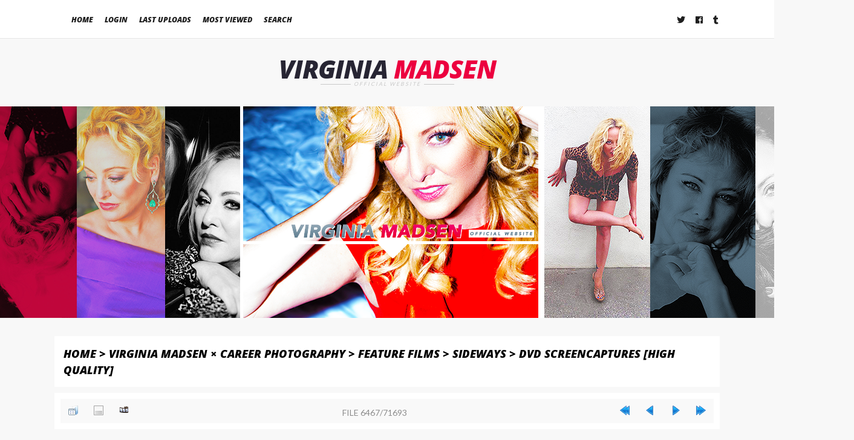

--- FILE ---
content_type: text/html; charset=utf-8
request_url: http://virginia-madsen.org/gallery/displayimage.php?album=lasthits&cat=0&pid=53418
body_size: 3722
content:
<!DOCTYPE html PUBLIC "-//W3C//DTD XHTML 1.0 Transitional//EN" "http://www.w3.org/TR/xhtml1/DTD/xhtml1-transitional.dtd">
<html xmlns="http://www.w3.org/1999/xhtml" xml:lang="en" lang="en" dir="ltr">
<head>
<meta http-equiv="Content-Type" content="text/html; charset=utf-8" />
<meta http-equiv="Pragma" content="no-cache" />
<meta name="viewport" content="width=device-width, initial-scale=1" />
<title>Last viewed - ScreenCapturesHQ-365 - Virginia Madsen Official Website</title>
<meta name="robots" content="noindex, nofollow" />
<link rel="start" href="displayimage.php?album=lasthits&amp;cat=0&amp;pid=12863" title="Return to start" />
<link rel="prev" href="displayimage.php?album=lasthits&amp;cat=0&amp;pid=53629#top_display_media" title="See previous file" />
<link rel="last" href="displayimage.php?album=lasthits&amp;cat=0&amp;pid=39453" title="Skip to end" />
<link rel="next" href="displayimage.php?album=lasthits&amp;cat=0&amp;pid=53412#top_display_media" title="See next file"/>
<link rel="up" href="thumbnails.php?album=lasthits&amp;cat=0&amp;page=405" title="Return to the thumbnail page"/>

<link rel="stylesheet" href="https://use.fontawesome.com/releases/v5.3.1/css/all.css" integrity="sha384-mzrmE5qonljUremFsqc01SB46JvROS7bZs3IO2EmfFsd15uHvIt+Y8vEf7N7fWAU" crossorigin="anonymous" />
<link href="https://fonts.googleapis.com/css?family=Lato|Open+Sans:800i" rel="stylesheet" />
<link rel="stylesheet" href="themes/cordynu-cpg05/style.css" type="text/css" />
<link rel="stylesheet" href="themes/cordynu-cpg05/cpg.css" type="text/css" />
<script type="text/javascript">
/* <![CDATA[ */
    var js_vars = {"site_url":"http:\/\/virginia-madsen.org\/gallery","debug":false,"icon_dir":"images\/icons\/","lang_close":"Close","icon_close_path":"images\/icons\/close.png","cookies_allowed":true,"position":"6466","album":"lasthits","cat":0,"count":"71693","buttons":{"pic_info_title":"Display\/hide file information","pic_info_btn":"","slideshow_tgt":"displayimage.php?album=lasthits&amp;cat=0&amp;pid=53418&amp;slideshow=5000#top_display_media","slideshow_title":"Slideshow","slideshow_btn":"","loc":""},"picture_id":"53418"};
/* ]]> */
</script>
<script type="text/javascript" src="js/jquery-1.7.2.js"></script>
<script type="text/javascript" src="js/scripts.js"></script>
<script type="text/javascript" src="js/jquery.greybox.js"></script>
<script type="text/javascript" src="js/jquery.elastic.js"></script>
<script type="text/javascript" src="js/displayimage.js"></script>

</head>

<body>

<div id="wrap">
	<div class="container">
	<!--THIS IS YOUR NAVIGATION MENU!  DON'T TOUCH THIS CODING!-->
	<!--CREATE YOUR MENU BY GOING TO APPEARANCE > MENUS AND DON'T FORGET TO SAVE IT'S LOCATION TO 'MAIN MENU'-->
	<label class="collapse" for="_1">Menu</label><input id="_1" type="checkbox"> 
	<div class="cordynu-menu">            <!-- BEGIN home -->
        <a href="index.php" title="Go to the home page" >Home</a> 
  <!-- END home -->                    <!-- BEGIN login -->
        <a href="login.php?referer=displayimage.php%3Falbum%3Dlasthits%26cat%3D0%26pid%3D53418" title="Log me in" >Login</a> 
  <!-- END login -->                   <!-- BEGIN lastup -->
        <a href="thumbnails.php?album=lastup&amp;cat=0" title="Show most recent uploads" rel="nofollow">Last uploads</a> 
  <!-- END lastup -->    <!-- BEGIN topn -->
        <a href="thumbnails.php?album=topn&amp;cat=0" title="Show most viewed items" rel="nofollow">Most viewed</a> 
  <!-- END topn -->      <!-- BEGIN search -->
        <a href="search.php" title="Search the gallery" >Search</a> 
  <!-- END search --></div>
	<!--END NAVIGATION MENU-->
	<div class="socials"><a href="https://twitter.com/madlyv" target="_blank" title="Follow Us on Twitter!"><i class="fab fa-twitter"></i></a> &nbsp; <a href="http://facebook.com/ActressVirginiaMadsen" target="_blank" title="Like Us on Facebook!"><i class="fab fa-facebook"></i></a> &nbsp; <a href="http://virginiamadsen.tumblr.com/" target="_blank" title="Follow Us on Tumblr!"><i class="fab fa-tumblr"></i></a></div>
	<div style="clear:both;"></div>
	</div><!-- END .CONTAINER -->
</div><!-- END #WRAP -->

<h1 class="sitename">Virginia <span> Madsen </span></h1>
<div class="sitename-tag">Official Website</div>

<div id="header">
	<div id="head1"></div>
	<div id="head2">
	  <div id="welcome"></div><!-- END #WELCOME --></div>
	<div id="head3"></div>
</div><!-- END #HEADER -->

	<div class="container">

<div id="content">




<!-- Start standard table -->
<table align="center" width="100%" cellspacing="1" cellpadding="0" class="maintable ">

        <tr>
            <td colspan="3" align="left" class="tableh1">
                <span class="statlink"><a href="index.php">Home</a> > <a href="index.php?cat=149">Virginia Madsen × Career Photography</a> > <a href="index.php?cat=2">Feature Films</a> > <a href="index.php?cat=40">Sideways</a> > <a href="thumbnails.php?album=916">DVD Screencaptures [High Quality]</a></span>
            </td>
        </tr>
</table>
<!-- End standard table -->
<a name="top_display_media"></a>
<!-- Start standard table -->
<table align="center" width="100%" cellspacing="1" cellpadding="0" class="maintable ">

        <tr>
                <td align="center" valign="middle" class="navmenu" width="48"><a href="thumbnails.php?album=lasthits&amp;cat=0&amp;page=405" class="navmenu_pic" title="Return to the thumbnail page"><img src="images/navbar/thumbnails.png" align="middle" border="0" alt="Return to the thumbnail page" /></a></td>
<!-- BEGIN pic_info_button -->
                <!-- button will be added by displayimage.js -->
                <td id="pic_info_button" align="center" valign="middle" class="navmenu" width="48"></td>
<!-- END pic_info_button -->
<!-- BEGIN slideshow_button -->
                <!-- button will be added by displayimage.js -->
                <td id="slideshow_button" align="center" valign="middle" class="navmenu" width="48"></td>
<!-- END slideshow_button -->
                <td align="center" valign="middle" class="navmenu" width="100%">FILE 6467/71693</td>


<!-- BEGIN nav_start -->
                <td align="center" valign="middle" class="navmenu" width="48"><a href="displayimage.php?album=lasthits&amp;cat=0&amp;pid=12863#top_display_media" class="navmenu_pic" title="Return to start"><img src="images/navbar/start.png" border="0" align="middle" alt="Return to start" /></a></td>
<!-- END nav_start -->
<!-- BEGIN nav_prev -->
                <td align="center" valign="middle" class="navmenu" width="48"><a href="displayimage.php?album=lasthits&amp;cat=0&amp;pid=53629#top_display_media" class="navmenu_pic" title="See previous file"><img src="images/navbar/prev.png" border="0" align="middle" alt="See previous file" /></a></td>
<!-- END nav_prev -->
<!-- BEGIN nav_next -->
                <td align="center" valign="middle" class="navmenu" width="48"><a href="displayimage.php?album=lasthits&amp;cat=0&amp;pid=53412#top_display_media" class="navmenu_pic" title="See next file"><img src="images/navbar/next.png" border="0" align="middle" alt="See next file" /></a></td>
<!-- END nav_next -->
<!-- BEGIN nav_end -->
                <td align="center" valign="middle" class="navmenu" width="48"><a href="displayimage.php?album=lasthits&amp;cat=0&amp;pid=39453#top_display_media" class="navmenu_pic" title="Skip to end"><img src="images/navbar/end.png" border="0" align="middle" alt="Skip to end" /></a></td>
<!-- END nav_end -->

        </tr>
</table>
<!-- End standard table -->

<!-- Start standard table -->
<table align="center" width="100%" cellspacing="1" cellpadding="0" class="maintable ">
        <tr>
                <td align="center" class="display_media" nowrap="nowrap">
                        <table width="100%" cellspacing="2" cellpadding="0">
                                <tr>
                                        <td align="center" style="{SLIDESHOW_STYLE}">
                                                <img src="albums/Career/FeatureFilms/2004_Sideways/ScreenCapturesHQ-365.jpg" width="1276" height="702" class="image" border="0" alt="ScreenCapturesHQ-365.jpg" title="ScreenCapturesHQ-365.jpg" /><br />

                                        </td>
                                </tr>
                        </table>
                </td>
            </tr>
            <tr>
                <td>
                        <table width="100%" cellspacing="2" cellpadding="0" class="tableb tableb_alternate">
                                        <tr>
                                                <td align="center">
                                                        
                                                </td>
                                        </tr>
                        </table>



                </td>
        </tr>
</table>
<!-- End standard table -->

<div id="picinfo" style="display: block;">

<!-- Start standard table -->
<table align="center" width="100%" cellspacing="1" cellpadding="0" class="maintable ">
        <tr><td colspan="2" class="tableh2">File information</td></tr>
        <tr><td class="tableb tableb_alternate" valign="top" >Filename:</td><td class="tableb tableb_alternate">ScreenCapturesHQ-365.jpg</td></tr>
        <tr><td class="tableb tableb_alternate" valign="top" >Album name:</td><td class="tableb tableb_alternate"><span class="alblink"><a href="profile.php?uid=1">LaLa</a> / <a href="thumbnails.php?album=916">DVD Screencaptures [High Quality]</a></span></td></tr>
        <tr><td class="tableb tableb_alternate" valign="top" >Filesize:</td><td class="tableb tableb_alternate"><span dir="ltr">73&nbsp;KiB</span></td></tr>
        <tr><td class="tableb tableb_alternate" valign="top" >Date added:</td><td class="tableb tableb_alternate">Aug 30, 2013</td></tr>
        <tr><td class="tableb tableb_alternate" valign="top" >Dimensions:</td><td class="tableb tableb_alternate">1276 x 702 pixels</td></tr>
        <tr><td class="tableb tableb_alternate" valign="top" >Displayed:</td><td class="tableb tableb_alternate">18 times</td></tr>
        <tr><td class="tableb tableb_alternate" valign="top" >URL:</td><td class="tableb tableb_alternate"><a href="http://virginia-madsen.org/gallery/displayimage.php?pid=53418" >http://virginia-madsen.org/gallery/displayimage.php?pid=53418</a></td></tr>
        <tr><td class="tableb tableb_alternate" valign="top" >Favorites:</td><td class="tableb tableb_alternate"><a href="addfav.php?pid=53418&amp;referer=displayimage.php%3Falbum%3Dlasthits%26cat%3D0%26pid%3D53418" >Add to Favorites</a></td></tr>
</table>
<!-- End standard table -->
</div>
<a name="comments_top"></a><div id="comments">
</div>


</div><!-- END #CONTENT -->

</div><!-- END .CONTAINER -->

<div id="footer">

<div class="container">

<a href="http://virginia-madsen.org" target="_blank">&copy; 2009-2020 Virginia Madsen Official Website</a> &nbsp;/&nbsp; <a href="https://cordy.nu/" target="_blank">Designed by Cordy</a> &nbsp;/&nbsp; <a href="https://coppermine-gallery.net/" target="_blank">Powered by Coppermine Photo Gallery</a> &nbsp;/&nbsp; 

 <a href="http://facebook.com/DiamondStarzSM" title="" target="_blank">A Part Of Diamond Starz SM</a><br />

This is the official photo gallery of actress and producer Virginia Madsen therefore is endorsed, approved and visited by herself. This photo gallery is maintained solely by her Webmistress. All original material on this site should be considered copyrighted, owned by Virginia Madsen and reserved for usage only with written permission. All rights are reserved. All graphics and content were made exclusively for this website, please do not reproduce. Absolutely no copyright infringement is intended and all content is copyright of it's original owner. Virginia Madsen is repped by UTA and Untitled. Please email the Webmistress for any inquiries.

</div><!-- END .CONTAINER -->

</div><!-- END FOOTER DIV -->
<!--Coppermine Photo Gallery 1.6.08 (stable)-->
</body>
</html>

--- FILE ---
content_type: text/css
request_url: http://virginia-madsen.org/gallery/themes/cordynu-cpg05/style.css
body_size: 3618
content:
/* ------------------------------------------------------------------------- */
/*  Reset - http://meyerweb.com/eric/tools/css/reset/ v2.0 | 20110126        */
/* ------------------------------------------------------------------------- */
html, body, div, span, applet, object, iframe, h1, h2, h3, h4, h5, h6, p, blockquote, 
pre, a, abbr, acronym, address, big, cite, code, del, dfn, em, img, ins, kbd, q, s, 
samp, small, strike, strong, sub, sup, tt, var, b, u, i, center, dl, dt, dd, ol, ul, li, 
fieldset, form, label, legend, table, caption, tbody, tfoot, thead, tr, th, td, article, aside, 
canvas, details, embed, figure, figcaption, footer, header, hgroup, menu, nav, output, ruby, 
section, summary, time, mark, audio, video { margin: 0; padding: 0; border: 0; font-size: 100%; vertical-align: baseline; }
article, aside, details, figcaption, figure, footer, header, hgroup, menu, nav, section {display: block; }
ol, ul { list-style: none; }
blockquote, q { quotes: none; }
blockquote:before, blockquote:after, q:before, q:after { content: ''; content: none; }
table { border-collapse: collapse; border-spacing: 0; }

body {background:#f8f8f8; text-align:left; font-size:87.5%; line-height:1.75em; font-family: 'Lato', sans-serif; color:#8d8d8d; font-weight: 400; margin: 0 auto; overflow-x:hidden; }

body, html { height: 100%; }
li > ul, li > ol { margin: 0; }
b, strong {color: #4e6778;}	
i, em {color: #9e0731;} 

#submit:hover, input[type="submit"]:hover, a:hover, .menu-item:hover, li:hover, img:hover, .image:hover, img.image.thumbnail:hover, .thumb:hover, .thumbnail:hover, a img:hover, img a:hover, img:hover, .entry-meta span:hover, .entry-meta-alt span:hover, td:hover, i:hover, .meta-comments:hover {-webkit-transition: all 0.8s ease;-moz-transition: all 0.8s ease;-o-transition: all 0.8s ease;transition: all 0.8s ease;}


/*  Base Styles | Forms                                                      */
/* ------------------------------------------------------------------------- */

input, textarea, button, select { font-family: inherit; font-weight: 300; font-size: 1em; }

input, textarea, button, select { background: #f9f9f9; border: 1px solid #dedede; color: #8d8d8d; 
		display: block; padding: 9px; }

input[type="submit"] { background: #4e6778; color: #fff; padding: 10px 20px; display: inline-block; float: left; margin-right: 10px; border: none; font-weight: 500; }

	input[type="submit"]:hover { background: #9e0731; }

div#qTip {padding: 3px 10px; display: none; color: #fff; background: #4e6778; 
	font-size: .75em; text-transform: uppercase; text-align: center; position: absolute;
	z-index: 1000; font-weight: 400; }


/*  Base Styles | Links                                                      */
/* ------------------------------------------------------------------------- */

a:link, a:active, a:visited {color: #000;text-decoration: none; }
	a:hover {color: #ec003f;text-decoration: none;}


/*  Base Styles | Headers                                                    */
/* ------------------------------------------------------------------------- */
	

h1 {font-style: italic; font-weight: 800; }

h1, .tableh1 {color: #000;padding: 5px 0 8px; margin: 0 15px; font-size:1.75em; 
		line-height: 1.125em; letter-spacing: -1px; text-transform: uppercase;
		font-style: italic; font-weight: 800; font-family:'Open Sans', sans-serif; }


/* ------------------------------------------------------------------------- */
/*  Section | Header                                                         */
/* ------------------------------------------------------------------------- */


#wrap { width: 100%; margin: 0 auto; background: #fff; 
		border-bottom: 1px solid #e6e6e6; }
		
.container { max-width: 1100px; margin: 0 auto; }

	.sitename { display: block; text-align: center; color: #272533; padding: 2% 0 0 0;
			letter-spacing: -1px; font-size: 3em !important; }
			
		.sitename span {color: #ec003f;}	
		
		.sitename-tag {display:block; color: #c9c9c9; font-size: .625em; 
				text-align: center; padding-bottom: 2%; margin-top: -10px; 
				text-transform: uppercase; letter-spacing: 2px; font-style: italic;}	
				
			.sitename-tag:before, .sitename-tag:after { display: inline-block;
					width: 50px; height: 1px; margin: 0 5px; content: ''; 
					vertical-align: middle; background: #c9c9c9; }


/*  Section | Header - Navigation                                            */
/* ------------------------------------------------------------------------- */

.cordynu-menu {
	text-decoration:none !important;
	padding: 0;
	text-transform: uppercase;
	font-family: 'Open Sans', sans-serif;
	font-style: italic; font-weight: 800;
	}
	
	.cordynu-menu a:link, .cordynu-menu a:visited, 
		.cordynu-menu a:active { text-decoration: none; }

	.cordynu-menu ul {list-style: none;}


/* ------------------------------------------------------------------------- */
/*  Section | Gallery                                                        */
/* ------------------------------------------------------------------------- */

#content { width: auto; margin: 30px 0 0 0;}

.maintable { padding: 10px !important; margin: 10px 0 !important; background: #fff;}
	.maintable td, .maintable tr { padding: 5px; }

.tableb, .tableb_alternate { padding: 0 10px !important; background: transparent; }
.tableb p, .tableb_alternate p { padding-top: 5px; }

.tablef { padding: 10px; margin: 1px; background: transparent; 
		border-bottom: 1px solid #e7e7e7; }

.catrow_noalb, .catrow { font-size: 1em; line-height: 1.5em; background: transparent;	
		border-bottom: 1px solid #e7e7e7;  }
	.catrow td, td.catrow {vertical-align: middle !important;}
	.catrow_noalb:hover, .catrow:hover {}
	
		.catlink { text-transform: uppercase; padding: 5px !important; display: block;
				font-size: 1.25em; font-style: italic; font-weight: 800;}
		
		.catrow .catlink:before { content: '\f07c'; display:inline-block; 
				margin: -2px 5px 0 -5px;font:normal 1em 'FontAwesome'; 
				vertical-align: middle;-webkit-font-smoothing: antialiased;
				color: #220902; }
				
		.catrow_noalb .catlink:before { content: '\f07b'; display:inline-block; 
				margin: -2px 5px 0 -5px;font:normal 1em 'FontAwesome'; 
				vertical-align: middle;-webkit-font-smoothing: antialiased;
				color: #220902; }
		
		.catlink a:link, .catlink a:visited, .catlink a:active, .catlink a:hover 
				{ text-decoration: none !important; letter-spacing: -1px; }

.album_stat { padding: 10px 0; font-size: .75em; line-height: 1.25em; }

td.thumbnails.filmstrip_background { }
	.prev_strip { text-align: left; vertical-align: middle; }
	.next_strip{ text-align: right; vertical-align: middle; }

.navmenu { margin:0;  padding:5px;  text-transform:uppercase;  background: #f9f9f9; }
	.navmenu:hover { background: #fff; }
	
	.navmenu a, .navmenu a:visited, .navmenu a:active, .navmenu a:link {
			display: block; padding:5px 7px; }
		.navmenu a, .navmenu { -webkit-transition: all 0.8s ease; 
				-moz-transition: all 0.8s ease; -o-transition: all 0.8s ease;
				transition: all 0.8s ease; }
		
	.navmenu img { margin:1px; }
			

/*  Gallery | Headers                                                        */
/* ------------------------------------------------------------------------- */
		
	.tableh1 .statlink { font-size: .75em !important; letter-spacing: 0px; }
	
	.statlink {font-size: .875em; }
	
	.tableh1-alt { background: #f9f9f9; line-height: 2em; padding: 5px 10px !important;}
	
	.tableh1 a:link, .tableh1 a:active, .tableh1 a:visited, .tableh1 a:hover {
			text-decoration: none; border-bottom: 0px; }
		
	.tableh1 h2 {text-align:left; color: #272932 !important; 
			background: #fff !important; }

	.tableh2 { padding: 9px 10px 8px 15px; font-size: 1em; text-transform: uppercase;
			background: #f3f3f3; text-shadow: 0px 0px; 
			font-family: 'open sans', sans-serif; font-style: italic; font-weight: 800;}
		
	.tableh2 strong {margin-left: 5px;}
	
	
/*  Gallery | Admin Links                                                    */
/* ------------------------------------------------------------------------- */

.admin_float { float:left; display: block; position: relative; white-space:nowrap; 
		margin: 1px; text-align: left; padding: 5px; font-size: .875em; 
		text-transform: uppercase; background: #fafafa; border: 1px solid #d9d9d9; }
	.admin_float:hover {background: #fff;}


/* ------------------------------------------------------------------------- */	
/*  Section | Thumbnail Settings                                             */
/* ------------------------------------------------------------------------- */	

.image {
margin: 2px 0 10px 0 !important;
padding: 2px;
background: #fff;
border: 1px solid #d8d8d8;
}

.image:hover {
border: 1px solid #859dac;
-webkit-transition: all .5s ease;
-moz-transition: all .5s ease;
-o-transition: all .5s ease;
-khtml-transition: all .5s ease; 
transition: all .5s ease;
}

.display_media { background: transparent; padding: 2px 10px; }
.thumbnails { margin: 5px !important; background: transparent; 
		vertical-align: top !important;	 }
.thumbnails:hover {}

.thumb_title,.thumb_caption {margin: 1px; text-align:center; }

.thumb_title { /* album title, views, user */
font-size: .75em;
padding: 2px 8px;
display:block;
text-transform: uppercase;
}
	.thumb_title.thumb_title_title { /* album title */
	font-size: .75em;
	line-height: 1.375em;
	color: #fff;
	background: #6f8b9c; 
	font-family: 'open sans', sans-serif;
	font-style: italic; font-weight: 800;
	}
	.thumb_title.thumb_title_views { /* album views */
	font-size: .625em;
	letter-spacing: 1px;
	background: #f4f4f4; }
	
	.thumb_title.thumb_title_owner { /* album user */ }
	
.thumb_caption { /* dates, resolution */ display:inline-block;
font-size: .75em;
padding: 2px 8px;
}
	.thumb_caption.thumb_caption_ctime { /* date */ }


/* ------------------------------------------------------------------------- */	
/*  Section | Footer                                                         */
/* ------------------------------------------------------------------------- */	

#footer {
clear: both;
padding: 30px;
margin: 20px auto 0 auto;
background: #fff;
text-align: left;
border-top: 1px solid #e6e6e6;
}	
	
	
/* ------------------------------------------------------------------------- */	
/*  Responsive Theme Elements                                                */
/* ------------------------------------------------------------------------- */

/*  FULL SITE - 1101px and higher                                            */
/* ------------------------------------------------------------------------- */
@media only screen and (min-width:1101px) {

	.container { width: 100%; margin: 0 auto; }
	#wrap { margin: 0 auto; background: #fff;}

	#header { width: 1300px; height: 350px; margin: 0 auto; }
		#head1, #head3 { width: 400px; height: 350px; float:left;}
		#head2 { width: 500px; height: 350px; float:left;}
	
		#head1 { background: url(images/left.png) top center no-repeat; }
		#head2 { background: url(images/center.png) top center no-repeat; }
		#head3 { background: url(images/right.png) top center no-repeat; }

	#welcome { position: relative; left: 10px; top: 250px; width: 470px; 
			font-size: .75em; line-height: 2.125em; padding: 0; 
			text-align: justify; color: #777; }
		#welcome strong { color: #6a8698; }
		#welcome em { color: #ec003f; }
				
	.collapse, .collapse + input, #mobileversion {display:none!important; 
			visibility:hidden!important; padding:0!important; margin:0!important; 
			height:0!important;}
	
	.cordynu-menu { margin: 0 auto; padding: 20px 20px 16px; font-size: .875em;
			line-height: 1.125em; text-align: left; display: inline; float: left;}
	
	.cordynu-menu a:link, .cordynu-menu a:visited, .cordynu-menu a:active {display: inline-block; padding: 5px 0;
			margin: 1px 8px; border-bottom: 2px solid #fff;}
	.cordynu-menu a:hover {display: inline-block; border-bottom: 2px solid #ec003f;}
	
		.cordynu-menu a:link, .cordynu-menu a:active, 
				.cordynu-menu a:visited { color: #1e1e1e; }
	
	.socials {display: inline;float: right; padding: 21px 0 0 0; letter-spacing: 2px; }
	
		.socials i {color: #1f1f1f; }
			.socials i:hover {color: #ec003f; }
}

	
/*  HANDHELD DEVICES - 1000px and lower                                      */
/* ------------------------------------------------------------------------- */	
@media only screen and (max-width:1000px) {

	.container {margin: 0 auto !important; width: 98% !important; }
	
		#header, #welcome, .socials, .ads {display:none!important; 
				visibility:hidden!important; padding:0!important; margin:0!important;
				height:0!important;}
				
				#wrap { border-bottom: none !important; }
	
	.cordynu-menu {background:#f8f8f8; font-size: 1.125em; line-height: 1.5em; 
			text-align: left; padding: 1%; border-bottom: 1px solid #d8d8d8; }
	.cordynu-menu a:link {display: block !important; padding: 10px; }

 	.collapse::before { content: '\f0c9'; font-family: 'Font Awesome 5 Free'; padding: 10px;
			font-weight: 900; }
 	.collapse { background: #fff; display:block; padding: 20px 10px; 
 			text-align:center; color: #1e1f25; border-bottom: 1px solid #d8d8d8; }
 			
		.collapse + input { display:none; }
		.collapse + input + * { display:none; }
		.collapse+ input:checked + * { display:block; }
		
	#content { width: 95%; display: block; float: none !important; margin: 20px auto 0 auto !important;}
	#footer { width: 94% !important; padding: 2% !important; }

td, tr {padding: 1px !important; margin: 0 !important;}
	.maintable {padding: 5px !important; margin: 5px 0 !important;}
.thumbnail, .thumbnails {max-width: 12vw!important; height: auto; margin: 0 !important;}
.display_media .image {max-width: 70vw!important;height: auto;}
.navmenu {font-size: 2vw!important;}
	.navmenu img, .buttonlist img { max-width: 2.5vw!important; height: auto; }
.strip_image { max-width: 6vw!important; height: auto; }
#film {width: 100%!important;}
	#film .thumb a:link {width: 100%!important;}
.tape { width: 100%!important; height: 100%!important; margin-left: 0!important;}
.image { margin: 1px 0 2px 0 !important; padding: 3px; }

	}
	
@media only screen and (max-width:640px) {

	#content {width: 98%; margin: 2px auto !important;}
	#sitename {font-size:2vw !important;}
	.navmenu {font-size: 3vw!important;}
	.image { margin: 0 !important; padding:0; }

}